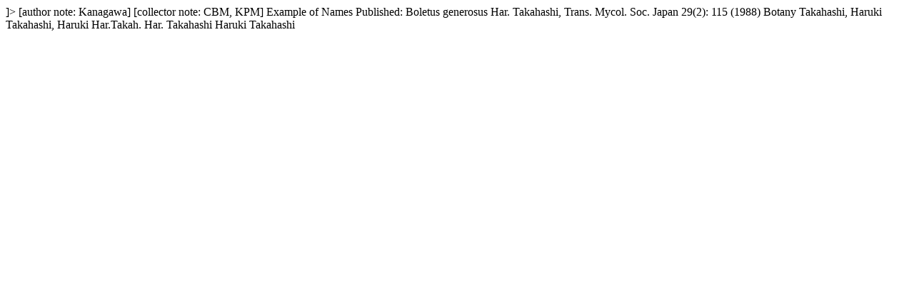

--- FILE ---
content_type: text/html
request_url: https://kiki.huh.harvard.edu/databases/rdfgen.php?uuid=799e52cd-991e-47a2-b9bf-194e5f060b5c
body_size: 648
content:
<?xml version="1.0" encoding="utf-8" ?>
<!DOCTYPE rdf:RDF [
  <!ENTITY xsd "http://www.w3.org/2001/XMLSchema#">
  <!ENTITY rdf "http://www.w3.org/1999/02/22-rdf-syntax-ns#">
]>
<?xml-stylesheet type="text/xsl" href="botaniststyle.xsl"?>
<!-- request: 799e52cd-991e-47a2-b9bf-194e5f060b5c -->
<rdf:RDF
  xmlns:rdf="http://www.w3.org/1999/02/22-rdf-syntax-ns#"
  xmlns:rdfs="http://www.w3.org/2000/01/rdf-schema#"
  xmlns:foaf="http://xmlns.com/foaf/0.1/"
  xmlns:skos="http://www.w3.org/2004/02/skos/core#"
  xmlns:bio="http://purl.org/vocab/bio/0.1/"
  >
<foaf:Person rdf:about="http://purl.oclc.org/net/edu.harvard.huh/guid/uuid/799e52cd-991e-47a2-b9bf-194e5f060b5c" >
      <foaf:isPrimaryTopicOf rdf:resource="http://kiki.huh.harvard.edu/databases/botanist_search.php?id=16262" />
   <skos:note xml:lang="en-US">[author note: Kanagawa] [collector note: CBM, KPM] Example of Names Published: Boletus generosus Har. Takahashi, Trans. Mycol. Soc. Japan 29(2): 115 (1988)</skos:note>
   <foaf:topic_interest xml:lang="en-US">Botany</foaf:topic_interest>
   <rdfs:label>Takahashi, Haruki</rdfs:label>
   <foaf:name>Takahashi, Haruki</foaf:name>
   <foaf:name>Har.Takah.</foaf:name>
   <foaf:name>Har. Takahashi</foaf:name>
   <foaf:name>Haruki Takahashi</foaf:name>
</foaf:Person>
</rdf:RDF>